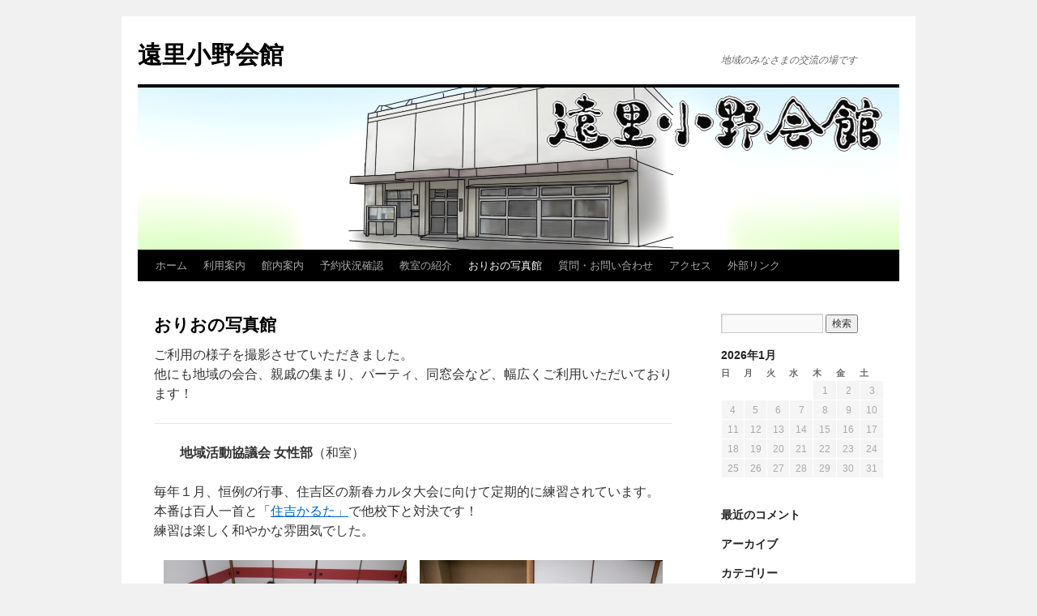

--- FILE ---
content_type: text/html; charset=UTF-8
request_url: http://www.oriono-kaikan.jp/?page_id=369
body_size: 22210
content:
<!DOCTYPE html>
<html lang="ja">
<head>
<meta charset="UTF-8" />
<title>おりおの写真館 | 遠里小野会館</title>
<link rel="profile" href="http://gmpg.org/xfn/11" />
<link rel="stylesheet" type="text/css" media="all" href="http://oriono-kaikan.jp/wp/wp-content/themes/twentyten/style.css" />
<link rel="pingback" href="http://oriono-kaikan.jp/wp/xmlrpc.php" />
<link rel="alternate" type="application/rss+xml" title="遠里小野会館 &raquo; フィード" href="http://www.oriono-kaikan.jp/?feed=rss2" />
<link rel="alternate" type="application/rss+xml" title="遠里小野会館 &raquo; コメントフィード" href="http://www.oriono-kaikan.jp/?feed=comments-rss2" />
<link rel="alternate" type="application/rss+xml" title="遠里小野会館 &raquo; おりおの写真館 のコメントのフィード" href="http://www.oriono-kaikan.jp/?feed=rss2&#038;page_id=369" />
		<script type="text/javascript">
			window._wpemojiSettings = {"baseUrl":"http:\/\/s.w.org\/images\/core\/emoji\/72x72\/","ext":".png","source":{"concatemoji":"http:\/\/oriono-kaikan.jp\/wp\/wp-includes\/js\/wp-emoji-release.min.js?ver=4.2.38"}};
			!function(e,n,t){var a;function o(e){var t=n.createElement("canvas"),a=t.getContext&&t.getContext("2d");return!(!a||!a.fillText)&&(a.textBaseline="top",a.font="600 32px Arial","flag"===e?(a.fillText(String.fromCharCode(55356,56812,55356,56807),0,0),3e3<t.toDataURL().length):(a.fillText(String.fromCharCode(55357,56835),0,0),0!==a.getImageData(16,16,1,1).data[0]))}function i(e){var t=n.createElement("script");t.src=e,t.type="text/javascript",n.getElementsByTagName("head")[0].appendChild(t)}t.supports={simple:o("simple"),flag:o("flag")},t.DOMReady=!1,t.readyCallback=function(){t.DOMReady=!0},t.supports.simple&&t.supports.flag||(a=function(){t.readyCallback()},n.addEventListener?(n.addEventListener("DOMContentLoaded",a,!1),e.addEventListener("load",a,!1)):(e.attachEvent("onload",a),n.attachEvent("onreadystatechange",function(){"complete"===n.readyState&&t.readyCallback()})),(a=t.source||{}).concatemoji?i(a.concatemoji):a.wpemoji&&a.twemoji&&(i(a.twemoji),i(a.wpemoji)))}(window,document,window._wpemojiSettings);
		</script>
		<style type="text/css">
img.wp-smiley,
img.emoji {
	display: inline !important;
	border: none !important;
	box-shadow: none !important;
	height: 1em !important;
	width: 1em !important;
	margin: 0 .07em !important;
	vertical-align: -0.1em !important;
	background: none !important;
	padding: 0 !important;
}
</style>
<link rel="EditURI" type="application/rsd+xml" title="RSD" href="http://oriono-kaikan.jp/wp/xmlrpc.php?rsd" />
<link rel="wlwmanifest" type="application/wlwmanifest+xml" href="http://oriono-kaikan.jp/wp/wp-includes/wlwmanifest.xml" /> 
<meta name="generator" content="WordPress 4.2.38" />
<link rel='canonical' href='http://www.oriono-kaikan.jp/?page_id=369' />
<link rel='shortlink' href='http://www.oriono-kaikan.jp/?p=369' />
</head>

<body class="page page-id-369 page-template-default">
<div id="wrapper" class="hfeed">
	<div id="header">
		<div id="masthead">
			<div id="branding" role="banner">
								<div id="site-title">
					<span>
						<a href="http://www.oriono-kaikan.jp/" title="遠里小野会館" rel="home">遠里小野会館</a>
					</span>
				</div>
				<div id="site-description">地域のみなさまの交流の場です</div>

										<img src="http://oriono-kaikan.jp/wp/wp-content/uploads/2015/01/8ccaba942034f98dde646082798dad97.png" width="940" height="200" alt="" />
								</div><!-- #branding -->

			<div id="access" role="navigation">
			  				<div class="skip-link screen-reader-text"><a href="#content" title="コンテンツへスキップ">コンテンツへスキップ</a></div>
								<div class="menu"><ul><li ><a href="http://www.oriono-kaikan.jp/">ホーム</a></li><li class="page_item page-item-199"><a href="http://www.oriono-kaikan.jp/?page_id=199">利用案内</a></li><li class="page_item page-item-15"><a href="http://www.oriono-kaikan.jp/?page_id=15">館内案内</a></li><li class="page_item page-item-20"><a href="http://www.oriono-kaikan.jp/?page_id=20">予約状況確認</a></li><li class="page_item page-item-60"><a href="http://www.oriono-kaikan.jp/?page_id=60">教室の紹介</a></li><li class="page_item page-item-369 current_page_item"><a href="http://www.oriono-kaikan.jp/?page_id=369">おりおの写真館</a></li><li class="page_item page-item-22"><a href="http://www.oriono-kaikan.jp/?page_id=22">質問・お問い合わせ</a></li><li class="page_item page-item-65"><a href="http://www.oriono-kaikan.jp/?page_id=65">アクセス</a></li><li class="page_item page-item-321"><a href="http://www.oriono-kaikan.jp/?page_id=321">外部リンク</a></li></ul></div>
			</div><!-- #access -->
		</div><!-- #masthead -->
	</div><!-- #header -->

	<div id="main">

		<div id="container">
			<div id="content" role="main">

			

				<div id="post-369" class="post-369 page type-page status-publish hentry">
											<h1 class="entry-title">おりおの写真館</h1>
					
					<div class="entry-content">
						<p>ご利用の様子を撮影させていただきました。<br />
他にも地域の会合、親戚の集まり、パーティ、同窓会など、幅広くご利用いただいております！</p>
<hr />
<p><strong>　　地域活動協議会 女性部</strong>（和室）</p>
<p>毎年１月、恒例の行事、住吉区の新春カルタ大会に向けて定期的に練習されています。<br />
本番は百人一首と「<a href="http://www.city.osaka.lg.jp/sumiyoshi/page/0000001476.html" target="_blank">住吉かるた」</a>で他校下と対決です！<br />
練習は楽しく和やかな雰囲気でした。</p>
<p style="text-align: center;"><a href="http://oriono-kaikan.jp/wp/wp-content/uploads/2014/11/DSCN0063-e1415326933551.jpg"><img class="alignnone wp-image-371 size-medium" src="http://oriono-kaikan.jp/wp/wp-content/uploads/2014/11/DSCN0063-300x225.jpg" alt="" width="300" height="225" /></a>　<a href="http://oriono-kaikan.jp/wp/wp-content/uploads/2014/11/DSCN0060-e1415326986764.jpg"><img class="alignnone wp-image-372 size-medium" src="http://oriono-kaikan.jp/wp/wp-content/uploads/2014/11/DSCN0060-300x225.jpg" alt="" width="300" height="225" /></a></p>
<hr />
<p><strong>　　自彊術</strong>（第２会議室）</p>
<p>大正時代に考案された歴史ある東洋医学的体操です。<br />
正座が難しい方はイスに座るなどして、それぞれの体に合わせて無理なく気持ちよ～～～く身体を動かされてました。</p>
<p><a href="http://oriono-kaikan.jp/wp/wp-content/uploads/2014/11/DSCN0076-e1415327138256.jpg"><img class="alignnone wp-image-374 size-medium" src="http://oriono-kaikan.jp/wp/wp-content/uploads/2014/11/DSCN0076-300x225.jpg" alt="" width="300" height="225" /></a>　<a href="http://oriono-kaikan.jp/wp/wp-content/uploads/2014/11/DSCN0079-e1415327161288.jpg"><img class="alignnone wp-image-373 size-medium" src="http://oriono-kaikan.jp/wp/wp-content/uploads/2014/11/DSCN0079-300x225.jpg" alt="" width="300" height="225" /></a></p>
<hr />
<p><strong>　　菜の花を咲かそう会 </strong></p>
<p><a href="http://oriono-kaikan.jp/wp/wp-content/uploads/2014/11/DSCN0101-e1415327114655.jpg"><img class="wp-image-386 alignleft" src="http://oriono-kaikan.jp/wp/wp-content/uploads/2014/11/DSCN0101-225x300.jpg" alt="" width="197" height="263" /></a>玄関横の掲示板の下に「菜の花」が植えられているのはご存知でしょうか。ただの菜の花ではございません。この子は将来、住吉さんの灯篭を灯す「なたね油」になる子なのです！</p>
<p>「菜の花を咲かそう会」では菜種油発祥の地「遠里小野」で、かつてのように黄色がまぶしい菜の花でいっぱいの町にし、その菜種油で住吉大社の灯篭に火を灯そうという活動が進められています。</p>
<p style="text-align: right;">           ３月　咲きました！<a href="http://oriono-kaikan.jp/wp/wp-content/uploads/2014/11/IMG_6504.jpg"><img class="  wp-image-594 alignright" src="http://oriono-kaikan.jp/wp/wp-content/uploads/2014/11/IMG_6504-225x300.jpg" alt="IMG_6504" width="163" height="217" /></a><br />
種になるまでもう少し。</p>
<p style="text-align: right;"><a href="http://oriono-kaikan.jp/wp/wp-content/uploads/2014/11/CIMG3937-e1435041686995.jpg"><img class=" size-medium wp-image-673 alignleft" src="http://oriono-kaikan.jp/wp/wp-content/uploads/2014/11/CIMG3937-e1435041686995-300x185.jpg" alt="CIMG3937" width="300" height="185" /></a></p>
<p>菜種から油をしぼる実演です。</p>
<p>&nbsp;</p>
<p>&nbsp;</p>
<p><a href="http://www.nnn.co.jp/dainichi/news/140624/20140624028.html" target="_blank">http://www.nnn.co.jp/dainichi/news/140624/2014062402</a><a href="http://www.nnn.co.jp/dainichi/news/140624/20140624028.html" target="_blank">8.html</a>                                     （週刊大阪日日新聞の記事）</p>
<hr />
<p><strong>　トモヨ バレエ アカデミー</strong>（第１・第２会議室）</p>
<p><a href="http://oriono-kaikan.jp/wp/wp-content/uploads/2014/11/DSCN0103-e1415327077941.jpg"><img class="wp-image-394 alignleft" src="http://oriono-kaikan.jp/wp/wp-content/uploads/2014/11/DSCN0103-300x225.jpg" alt="" width="299" height="224" /></a>幼児・子供・小学生・大人のクラスに分かれています。<br />
バレエってお月謝が高いイメージですけれど、こちらの先生はバレエを身近に体験してほしいって、とても良心的なんですよ。</p>
<p>小学生クラスでは、ディズニーの音楽に合わせて素敵にダンスする小さなプリマに会えました。<br />
さすが背筋がピン！ですね。</p>
<hr />
<p><strong>　　拳聖会館</strong>（第１・第２会議室）</p>
<p>きびきびとした動きに、気合の入った大きな掛け声！　カッコいいです！<br />
カッコいいのは強いだけではなく、みんな挨拶ができて礼儀正しいから。先生方の愛ある指導がうかがえます。</p>
<p><a href="http://oriono-kaikan.jp/wp/wp-content/uploads/2014/11/DSCN0127-e1415327043689.jpg"><img class="alignnone wp-image-395 size-medium" src="http://oriono-kaikan.jp/wp/wp-content/uploads/2014/11/DSCN0127-300x225.jpg" alt="" width="300" height="225" /></a>　<a href="http://oriono-kaikan.jp/wp/wp-content/uploads/2014/11/DSCN0137-e1415327643472.jpg"><img class="alignnone wp-image-405 size-medium" src="http://oriono-kaikan.jp/wp/wp-content/uploads/2014/11/DSCN0137-300x229.jpg" alt="" width="300" height="229" /></a></p>
<hr />
<p><strong>　　キッズ英語</strong>（第２会議室）</p>
<p><strong><a href="http://oriono-kaikan.jp/wp/wp-content/uploads/2014/11/DSCN0152-e1415411443691.jpg"><img class="size-medium wp-image-418 alignleft" src="http://oriono-kaikan.jp/wp/wp-content/uploads/2014/11/DSCN0152-300x225.jpg" alt="DSCN0152" width="300" height="225" /></a></strong></p>
<p>遠里小野小学校の生徒さんを対象にボランティアで英語を教えていらっしゃいます！小さいうちから英語に慣れ親しむのは、いい経験ですよね。</p>
<p>こちらの教室ではインターネット接続をしたものをプロジェクター投影してお勉強されています。（パソコンとプロジェクター本体は持ち込みです）第２会議室の機能をふんだんに利用していただいています！</p>
<p><strong><a href="http://oriono-kaikan.jp/wp/wp-content/uploads/2014/11/IMG_6364-e1419044263779.jpg"><img class="wp-image-468 alignright" src="http://oriono-kaikan.jp/wp/wp-content/uploads/2014/11/IMG_6364-e1419043787258-300x122.jpg" alt="IMG_6364" width="456" height="185" /></a></strong>こちらはクリスマス会の様子です。<br />
（第１・第２会議室）</p>
<p>いつもの会議室がクリスマスの雰囲気に包まれました！</p>
<p>&nbsp;</p>
<hr />
<p><strong>　　日本舞踊</strong>（和室）</p>
<p>日本舞踊の練習にも使っていただいています。<br />
先生は普段でもキチンと着物をお召しになっていてとっても素敵！若い男性の方も習いに来られてますよ！</p>
<p><img class="alignnone size-medium wp-image-450" src="http://oriono-kaikan.jp/wp/wp-content/uploads/2014/11/IMG_6340-225x300.jpg" alt="IMG_6340" width="225" height="300" />　<a href="http://oriono-kaikan.jp/wp/wp-content/uploads/2014/11/IMG_6348-e1417141304392.jpg"><img class="alignnone size-medium wp-image-451" src="http://oriono-kaikan.jp/wp/wp-content/uploads/2014/11/IMG_6348-225x300.jpg" alt="IMG_6348" width="225" height="300" /></a></p>
<hr />
<p><strong>　　民踊同好会</strong>（第２会議室）</p>
<p>とっても明るくて元気な奥さま方が集う楽しい民踊同好会です。<br />
発表会前は特に熱心に練習されていて民謡への愛を感じます！</p>
<p><a href="http://oriono-kaikan.jp/wp/wp-content/uploads/2014/11/IMG_6362-e1417149089662.jpg"><img class="size-medium wp-image-453 alignleft" src="http://oriono-kaikan.jp/wp/wp-content/uploads/2014/11/IMG_6362-300x225.jpg" alt="IMG_6362" width="300" height="225" /></a></p>
<p><a href="http://oriono-kaikan.jp/wp/wp-content/uploads/2014/11/IMG_6361-e1417150939159.jpg"><img class="alignnone size-medium wp-image-458" src="http://oriono-kaikan.jp/wp/wp-content/uploads/2014/11/IMG_6361-300x225.jpg" alt="IMG_6361" width="300" height="225" /></a></p>
<hr />
<p><strong>　　宴会</strong>（和室）</p>
<p><a href="http://oriono-kaikan.jp/wp/wp-content/uploads/2014/11/IMG_6369-e1419673915728.jpg"><img class="size-medium wp-image-508 alignleft" src="http://oriono-kaikan.jp/wp/wp-content/uploads/2014/11/IMG_6369-300x225.jpg" alt="IMG_6369" width="300" height="225" /></a>前もって飲食の持ち込みをすることをおっしゃっていただければ、こんなに楽しい使い方もできるんです！</p>
<p>いつもの和室がほんとの居酒屋さんみたいになって、会館管理者の方もビックリしました！</p>
<p>楽しそう　♪</p>
<hr />
<p><strong>　　中国茶教室（和游会）</strong>（第１会議室、または和室）</p>
<p><a href="http://oriono-kaikan.jp/wp/wp-content/uploads/2014/11/IMG_6390-e1423362117160.jpg"><img class=" size-medium wp-image-570 alignright" src="http://oriono-kaikan.jp/wp/wp-content/uploads/2014/11/IMG_6390-300x225.jpg" alt="IMG_6390" width="300" height="225" /></a>先生の巧みな話術に引き込まれ、いつも楽しそうな笑い声が聞こえてくる教室です。</p>
<p>中国茶の歴史や作法などをお勉強しながら、おいしいお茶も堪能できるんですね！</p>
<p>&nbsp;</p>
<p>&nbsp;</p>
<hr />
<p><strong>　　福井ジャズダンススクール</strong>（第２会議室）</p>
<p><a href="http://oriono-kaikan.jp/wp/wp-content/uploads/2014/11/fd4ca59914f47077b69d6c15905f7144-e1423627748874.jpg"><img class=" size-medium wp-image-574 alignleft" src="http://oriono-kaikan.jp/wp/wp-content/uploads/2014/11/fd4ca59914f47077b69d6c15905f7144-300x225.jpg" alt="採用IMG_6412" width="300" height="225" /></a>とってもスレンダーで素敵な先生です！</p>
<p>生徒の皆さんも体が柔らかくて、しなやかに踊っておられましたよ。</p>
<p>ジャズダンスって、なんか憧れるわ！。<br />
私も習ってカッコよく踊りたい！</p>
																	</div><!-- .entry-content -->
				</div><!-- #post-## -->

				
			<div id="comments">



						<div id="respond" class="comment-respond">
				<h3 id="reply-title" class="comment-reply-title">コメントを残す <small><a rel="nofollow" id="cancel-comment-reply-link" href="/?page_id=369#respond" style="display:none;">コメントをキャンセル</a></small></h3>
									<form action="http://oriono-kaikan.jp/wp/wp-comments-post.php" method="post" id="commentform" class="comment-form">
																			<p class="comment-notes"><span id="email-notes">メールアドレスが公開されることはありません。</span> <span class="required">*</span> が付いている欄は必須項目です</p>							<p class="comment-form-author"><label for="author">名前 <span class="required">*</span></label> <input id="author" name="author" type="text" value="" size="30" aria-required='true' required='required' /></p>
<p class="comment-form-email"><label for="email">メール <span class="required">*</span></label> <input id="email" name="email" type="text" value="" size="30" aria-describedby="email-notes" aria-required='true' required='required' /></p>
<p class="comment-form-url"><label for="url">サイト</label> <input id="url" name="url" type="text" value="" size="30" /></p>
												<p class="comment-form-comment"><label for="comment">コメント</label> <textarea id="comment" name="comment" cols="45" rows="8" aria-describedby="form-allowed-tags" aria-required="true" required="required"></textarea></p>						<p class="form-allowed-tags" id="form-allowed-tags">次の<abbr title="HyperText Markup Language">HTML</abbr> タグと属性が使えます:  <code>&lt;a href=&quot;&quot; title=&quot;&quot;&gt; &lt;abbr title=&quot;&quot;&gt; &lt;acronym title=&quot;&quot;&gt; &lt;b&gt; &lt;blockquote cite=&quot;&quot;&gt; &lt;cite&gt; &lt;code&gt; &lt;del datetime=&quot;&quot;&gt; &lt;em&gt; &lt;i&gt; &lt;q cite=&quot;&quot;&gt; &lt;s&gt; &lt;strike&gt; &lt;strong&gt; </code></p>
						<p class="form-submit"><input name="submit" type="submit" id="submit" class="submit" value="コメントを送信" /> <input type='hidden' name='comment_post_ID' value='369' id='comment_post_ID' />
<input type='hidden' name='comment_parent' id='comment_parent' value='0' />
</p><p style="display: none;"><input type="hidden" id="akismet_comment_nonce" name="akismet_comment_nonce" value="66b7d2080d" /></p><p style="display: none;"><input type="hidden" id="ak_js" name="ak_js" value="82"/></p>					</form>
							</div><!-- #respond -->
			
</div><!-- #comments -->


			</div><!-- #content -->
		</div><!-- #container -->


		<div id="primary" class="widget-area" role="complementary">
			<ul class="xoxo">

<li id="search-2" class="widget-container widget_search"><form role="search" method="get" id="searchform" class="searchform" action="http://www.oriono-kaikan.jp/">
				<div>
					<label class="screen-reader-text" for="s">検索:</label>
					<input type="text" value="" name="s" id="s" />
					<input type="submit" id="searchsubmit" value="検索" />
				</div>
			</form></li><li id="calendar-2" class="widget-container widget_calendar"><div id="calendar_wrap"><table id="wp-calendar">
	<caption>2026年1月</caption>
	<thead>
	<tr>
		<th scope="col" title="日曜日">日</th>
		<th scope="col" title="月曜日">月</th>
		<th scope="col" title="火曜日">火</th>
		<th scope="col" title="水曜日">水</th>
		<th scope="col" title="木曜日">木</th>
		<th scope="col" title="金曜日">金</th>
		<th scope="col" title="土曜日">土</th>
	</tr>
	</thead>

	<tfoot>
	<tr>
		<td colspan="3" id="prev" class="pad">&nbsp;</td>
		<td class="pad">&nbsp;</td>
		<td colspan="3" id="next" class="pad">&nbsp;</td>
	</tr>
	</tfoot>

	<tbody>
	<tr>
		<td colspan="4" class="pad">&nbsp;</td><td>1</td><td>2</td><td>3</td>
	</tr>
	<tr>
		<td>4</td><td>5</td><td>6</td><td>7</td><td>8</td><td>9</td><td>10</td>
	</tr>
	<tr>
		<td>11</td><td>12</td><td>13</td><td>14</td><td>15</td><td>16</td><td id="today">17</td>
	</tr>
	<tr>
		<td>18</td><td>19</td><td>20</td><td>21</td><td>22</td><td>23</td><td>24</td>
	</tr>
	<tr>
		<td>25</td><td>26</td><td>27</td><td>28</td><td>29</td><td>30</td><td>31</td>
	</tr>
	</tbody>
	</table></div></li><li id="recent-comments-2" class="widget-container widget_recent_comments"><h3 class="widget-title">最近のコメント</h3><ul id="recentcomments"></ul></li><li id="archives-2" class="widget-container widget_archive"><h3 class="widget-title">アーカイブ</h3>		<ul>
		</ul>
</li><li id="categories-2" class="widget-container widget_categories"><h3 class="widget-title">カテゴリー</h3>		<ul>
<li class="cat-item-none">カテゴリーなし</li>		</ul>
</li><li id="meta-2" class="widget-container widget_meta"><h3 class="widget-title">メタ情報</h3>			<ul>
						<li><a href="http://oriono-kaikan.jp/wp/wp-login.php">ログイン</a></li>
			<li><a href="http://www.oriono-kaikan.jp/?feed=rss2">投稿の <abbr title="Really Simple Syndication">RSS</abbr></a></li>
			<li><a href="http://www.oriono-kaikan.jp/?feed=comments-rss2">コメントの <abbr title="Really Simple Syndication">RSS</abbr></a></li>
<li><a href="https://ja.wordpress.org/" title="Powered by WordPress, state-of-the-art semantic personal publishing platform.">WordPress.org</a></li>			</ul>
</li>			</ul>
		</div><!-- #primary .widget-area -->

	</div><!-- #main -->

	<div id="footer" role="contentinfo">
		<div id="colophon">



			<div id="site-info">
				<a href="http://www.oriono-kaikan.jp/" title="遠里小野会館" rel="home">
					遠里小野会館				</a>
			</div><!-- #site-info -->

			<div id="site-generator">
								<a href="http://ja.wordpress.org/" title="セマンティックなパブリッシングツール">Proudly powered by WordPress.</a>
			</div><!-- #site-generator -->

		</div><!-- #colophon -->
	</div><!-- #footer -->

</div><!-- #wrapper -->

<script type='text/javascript' src='http://oriono-kaikan.jp/wp/wp-content/plugins/akismet/_inc/form.js?ver=3.1.5'></script>
<script type='text/javascript' src='http://oriono-kaikan.jp/wp/wp-includes/js/comment-reply.min.js?ver=4.2.38'></script>
</body>
</html>
